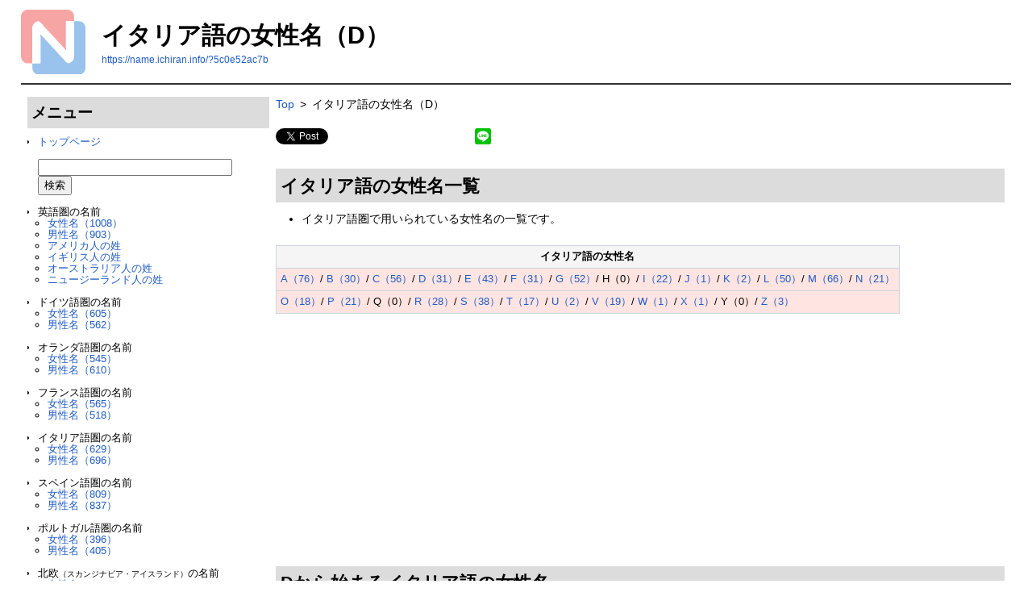

--- FILE ---
content_type: text/html; charset=UTF-8
request_url: https://name.ichiran.info/?5c0e52ac7b
body_size: 5375
content:
<!DOCTYPE html>
<html lang="ja">
<head>
 <meta http-equiv="Content-Type" content="text/html; charset=UTF-8" />
 <meta name="viewport" content="width=device-width, initial-scale=1.0" />

 <title>イタリア語の女性名（D） | 外国人名一覧</title>

 <link rel="canonical" href="https://name.ichiran.info/?5c0e52ac7b">
 <link rel="SHORTCUT ICON" href="image/favicon.ico" />
 <link rel="stylesheet" type="text/css" href="skin/pukiwiki.css" />
 <link rel="stylesheet" type="text/css" href="skin/pukiwiki-rspnsv.css" />
 <link rel="alternate" type="application/rss+xml" title="RSS" href="./?cmd=rss" /> <script type="text/javascript" src="skin/main.js" defer></script>
 <script type="text/javascript" src="skin/search2.js" defer></script>

<!-- Google tag (gtag.js) -->
<script async src="https://www.googletagmanager.com/gtag/js?id=G-44DRPB0QJE"></script>
<script>
  window.dataLayer = window.dataLayer || [];
  function gtag(){dataLayer.push(arguments);}
  gtag('js', new Date());

  gtag('config', 'G-44DRPB0QJE');
</script>

<!-- リンクおよびページ添付画像・PDFを別窓で開く -->
<script src="https://ajax.googleapis.com/ajax/libs/jquery/3.4.1/jquery.min.js"></script>
<script type="text/javascript">
    jQuery(/* document).ready(*/ function(){
        // 自サイト以外のリンクを別窓で開く
　　    jQuery('a[href^=http]')
　　    .not('[href*="' + location.hostname + '"]')
　　    .attr({target:"_blank"})
        .addClass("external-link");
        // ページ添付画像・PDFを別窓で開く
        jQuery('a[href$="jpg"],a[href$="jpeg"],a[href$="JPG"],a[href$="JPEG"],a[href$="png"],a[href$="PNG"],a[href$="pdf"],a[href$="PDF"]').click(function(){
            $(this).attr('target', '_blank');
        });
    });
</script>

<meta name="description" content="イタリア語圏の女性名の内、Dから始まる名前の一覧です。ダリア、ディアナ、ドメニカなど。" />
<meta property="og:description" content="イタリア語圏の女性名の内、Dから始まる名前の一覧です。ダリア、ディアナ、ドメニカなど。" />
<meta property="twitter:description" content="イタリア語圏の女性名の内、Dから始まる名前の一覧です。ダリア、ディアナ、ドメニカなど。" />

<!-- ここからFacebook OGPタグ -->
<meta property="fb:app_id" content="【FacebookのアプリID】" />
<meta property="og:title" content="イタリア語の女性名（D）" />
<meta property="og:type" content="article" />
<meta property="og:url" content="https://name.ichiran.info/?5c0e52ac7b" />
<meta property="og:site_name" content="外国人名一覧" />
<meta property="og:image" content="http://name.ichiran.info/image/pukiwiki.png" />
<!-- ここまでFacebook OGPタグ -->

<!-- ここからTwitter OGPタグ -->
<meta name="twitter:site" content="" />
<meta name="twitter:title" content="イタリア語の女性名（D）" />
<meta name="twitter:image" content="http://name.ichiran.info/image/pukiwiki.png" />
<meta name="twitter:card" content="summary" />
<!-- ここまでTwitter OGPタグ -->

</head>
<body>

<div id="pukiwiki-site-properties" style="display:none;">
<input type="hidden" class="site-props" value="{&quot;is_utf8&quot;:true,&quot;json_enabled&quot;:true,&quot;base_uri_pathname&quot;:&quot;/&quot;,&quot;base_uri_absolute&quot;:&quot;https://name.ichiran.info/&quot;}" />
<input type="hidden" class="plugin-name" value="read" />
<input type="hidden" class="page-name" value="イタリア語の女性名（D）" />
<input type="hidden" class="page-in-edit" value="false" />
<input type="hidden" class="ticketlink-def" value="[]" />



<input type="hidden" class="topicpath-links" value="[]" />
</div><div id="header">
 <a href="./"><img id="logo" src="image/pukiwiki.png" width="80" height="80" alt="[PukiWiki]" title="[PukiWiki]" /></a>

 <h1 class="title">イタリア語の女性名（D）</h1>

    <a href="https://name.ichiran.info/?5c0e52ac7b"><span class="small">https://name.ichiran.info/?5c0e52ac7b</span></a>
 
</div>

<div id="navigator">
</div>

<hr class="full_hr" />
<!-- ボディ部の構成を変更 2019/05/19 -->
<div id="contents">
    <!-- メニューページ部 2019/07/12 -->
    <div id="menubar">
        

<h2 id="content_6_0">メニュー</h2>
<ul class="list1 list-indent1"><li><a href="./" title="外国人名一覧" class="" data-mtime="">トップページ</a>
<div class="spacer">&nbsp;</div>
<form action="./?cmd=search" method="post"> 
<div><input type="hidden" name="encode_hint" value="ぷ" /></div> 
<div><input type="hidden" name="encode_hint" value="ぷ" /></div>
 <div>
  <input type="text"  name="word" value="" size="28" />
<!-- 「AND検索」と「OR検索」のラジオボタンをコメントアウト
  <label><input type="radio" name="type" value="AND"  checked="checked" /> AND検索</label>
  <label><input type="radio" name="type" value="OR"  /> OR検索</label>
-->
  &nbsp;<input type="submit" value="検索" />
 </div>

</form>
<div class="spacer">&nbsp;</div></li>
<li>英語圏の名前
<ul class="list2 list-indent1"><li><a href="./?de1e0981a4" title="英語の女性名（A）" class="" data-mtime="">女性名（1008）</a></li>
<li><a href="./?dd7dee73c1" title="英語の男性名（A）" class="" data-mtime="">男性名（903）</a></li>
<li><a href="./?9581f4c7a5" title="アメリカ人の姓 TOP100" class="" data-mtime="">アメリカ人の姓</a></li>
<li><a href="./?609ff5a36e" title="イギリス人の姓 TOP20×4" class="" data-mtime="">イギリス人の姓</a></li>
<li><a href="./?5ff34b0248" title="オーストラリア人の姓 TOP20" class="" data-mtime="">オーストラリア人の姓</a></li>
<li><a href="./?6a2addbbf9" title="ニュージーランド人の姓 TOP20" class="" data-mtime="">ニュージーランド人の姓</a>
<div class="spacer">&nbsp;</div></li></ul></li>
<li>ドイツ語圏の名前
<ul class="list2 list-indent1"><li><a href="./?2f15cbe313" title="ドイツ語の女性名（A）" class="" data-mtime="">女性名（605）</a></li>
<li><a href="./?b12a6b46dd" title="ドイツ語の男性名（A）" class="" data-mtime="">男性名（562）</a>
<div class="spacer">&nbsp;</div></li></ul></li>
<li>オランダ語圏の名前
<ul class="list2 list-indent1"><li><a href="./?5de626f3fc" title="オランダ語の女性名（A）" class="" data-mtime="">女性名（545）</a></li>
<li><a href="./?b70a13cd9f" title="オランダ語の男性名（A）" class="" data-mtime="">男性名（610）</a>
<div class="spacer">&nbsp;</div></li></ul></li>
<li>フランス語圏の名前
<ul class="list2 list-indent1"><li><a href="./?c1daef40c3" title="フランス語の女性名（A）" class="" data-mtime="">女性名（565）</a></li>
<li><a href="./?391c97e09d" title="フランス語の男性名（A）" class="" data-mtime="">男性名（518）</a>
<div class="spacer">&nbsp;</div></li></ul></li>
<li>イタリア語圏の名前
<ul class="list2 list-indent1"><li><a href="./?db0c4e4c95" title="イタリア語の女性名（A）" class="" data-mtime="">女性名（629）</a></li>
<li><a href="./?8fa6d96dd9" title="イタリア語の男性名（A）" class="" data-mtime="">男性名（696）</a>
<div class="spacer">&nbsp;</div></li></ul></li>
<li>スペイン語圏の名前
<ul class="list2 list-indent1"><li><a href="./?8036a2fab7" title="スペイン語の女性名（A）" class="" data-mtime="">女性名（809）</a></li>
<li><a href="./?4d69892726" title="スペイン語の男性名（A）" class="" data-mtime="">男性名（837）</a>
<div class="spacer">&nbsp;</div></li></ul></li>
<li>ポルトガル語圏の名前
<ul class="list2 list-indent1"><li><a href="./?cf1464f14e" title="ポルトガル語の女性名（A）" class="" data-mtime="">女性名（396）</a></li>
<li><a href="./?da8745d304" title="ポルトガル語の男性名（A）" class="" data-mtime="">男性名（405）</a>
<div class="spacer">&nbsp;</div></li></ul></li>
<li>北欧<span style="font-size:10px;display:inline-block;line-height:130%;text-indent:0px">（スカンジナビア・アイスランド）</span>の名前
<ul class="list2 list-indent1"><li><a href="./?fe29fc55bd" title="北欧（スカンジナビア・アイスランド）の女性名（A）" class="" data-mtime="">女性名（568）</a></li>
<li><a href="./?511b0b1ce7" title="北欧（スカンジナビア・アイスランド）の男性名（A）" class="" data-mtime="">男性名（613）</a>
<div class="spacer">&nbsp;</div></li></ul></li>
<li>フィンランド語圏の名前
<ul class="list2 list-indent1"><li><a href="./?e37a68a9df" title="フィンランド語の女性名（A）" class="" data-mtime="">女性名（467）</a></li>
<li><a href="./?771d28d421" title="フィンランド語の男性名（A）" class="" data-mtime="">男性名（421）</a>
<div class="spacer">&nbsp;</div></li></ul></li>
<li>ロシア語圏の名前
<ul class="list2 list-indent1"><li><a href="./?3cceb3f2b3" title="ロシア語の女性名（А）" class="" data-mtime="">女性名（219）</a></li>
<li><a href="./?3653287619" title="ロシア語の男性名（А）" class="" data-mtime="">男性名（206）</a></li>
<li><a href="./?bc7baf59cc" title="ロシア語名の父称一覧" class="" data-mtime="">父称の一覧</a>
<div class="spacer">&nbsp;</div></li></ul></li></ul>

<h3 id="content_6_1">アクセス数</h3>

<h4 id="content_6_2">このページ</h4>
<p>合計：4847<br />
今日：1<br />
昨日：3</p>

<h4 id="content_6_3">全ページ</h4>
<p>合計：2771235<br />
今日：528<br />
昨日：1452</p>
<div class="spacer">&nbsp;</div>
<h5>今日の10件</h5><div><ul class="popular_list">
 <li><a href="./" title="外国人名一覧" class="" data-mtime="">外国人名一覧<span class="counter">(59)</span></a></li>
 <li><a href="./?de1e0981a4" title="英語の女性名（A）" class="" data-mtime="">英語の女性名（A）<span class="counter">(25)</span></a></li>
 <li><a href="./?dd7dee73c1" title="英語の男性名（A）" class="" data-mtime="">英語の男性名（A）<span class="counter">(11)</span></a></li>
 <li><a href="./?bc7baf59cc" title="ロシア語名の父称一覧" class="" data-mtime="">ロシア語名の父称一覧<span class="counter">(11)</span></a></li>
 <li><a href="./?c055dd3b0b" title="英語の男性名（S）" class="" data-mtime="">英語の男性名（S）<span class="counter">(9)</span></a></li>
 <li><a href="./?b1834fab78" title="英語の女性名（L）" class="" data-mtime="">英語の女性名（L）<span class="counter">(9)</span></a></li>
 <li><a href="./?a42d34f749" title="英語の女性名（M）" class="" data-mtime="">英語の女性名（M）<span class="counter">(8)</span></a></li>
 <li><a href="./?41987eacd1" title="英語の女性名（S）" class="" data-mtime="">英語の女性名（S）<span class="counter">(8)</span></a></li>
 <li><a href="./?91203820a4" title="ロシア語の女性名（И）" class="" data-mtime="">ロシア語の女性名（И）<span class="counter">(8)</span></a></li>
 <li><a href="./?c1daef40c3" title="フランス語の女性名（A）" class="" data-mtime="">フランス語の女性名（A）<span class="counter">(7)</span></a></li>
</ul>
</div>
<div class="spacer">&nbsp;</div>

<h3 id="content_6_4">姉妹サイト</h3>
<ul class="list1 list-indent1"><li><a href="https://a.ichiran.info" rel="nofollow">著名人なんでも一覧</a></li></ul>

    </div>
    <!-- コンテンツページ部 2019/07/12 -->
    <div id="body">

        <!-- パンくずリスト追加・SNSボタン移設 2019/11/10 -->
        <div class="topicpath">
            <span class="topicpath-top"><a href="./" title="外国人名一覧" class="" data-mtime="">Top</a><span class="topicpath-slash">></span></span>イタリア語の女性名（D）        </div>
        <div class="ninja_onebutton">
<script type="text/javascript">
//<![CDATA[
(function(d){
if(typeof(window.NINJA_CO_JP_ONETAG_BUTTON_cd0b1803bf0568b9be44e49d52bc30c0)=='undefined'){
    document.write("<sc"+"ript type='text\/javascript' src='\/\/omt.shinobi.jp\/b\/cd0b1803bf0568b9be44e49d52bc30c0'><\/sc"+"ript>");
}else{
    window.NINJA_CO_JP_ONETAG_BUTTON_cd0b1803bf0568b9be44e49d52bc30c0.ONETAGButton_Load();}
})(document);
//]]>
</script><span class="ninja_onebutton_hidden" style="display:none;"></span><span style="display:none;" class="ninja_onebutton_hidden"></span>
</div>        



<div class="includex" style="padding:0px;margin:0px;"> <a class="anchor_super" id="zf1b94c728b2e1772f5b7abc34647d1b6" href="#zf1b94c728b2e1772f5b7abc34647d1b6" title="zf1b94c728b2e1772f5b7abc34647d1b6">&nbsp;</a></div>
<h2 id="content_2_0">イタリア語の女性名一覧  <a class="anchor_super" id="y1166740" href="./?23dc4c35e4#y1166740" title="y1166740">&nbsp;</a></h2>
<ul class="list1 list-indent1"><li>イタリア語圏で用いられている女性名の一覧です。</li></ul>

<div class="includex" style="padding:0px;margin:0px;"> <a class="anchor_super" id="z5fd5382a0e7808327198ee00d2e28863" href="#z5fd5382a0e7808327198ee00d2e28863" title="z5fd5382a0e7808327198ee00d2e28863">&nbsp;</a></div>
<div class="ie5"><table class="style_table" cellspacing="1" border="0"><tbody><tr><td class="style_td" style="text-align:center; background-color:#f5f5f5;"><strong>イタリア語の女性名</strong></td></tr>
<tr><td class="style_td" style="background-color:#ffe4e1;"><a href="./?db0c4e4c95" title="イタリア語の女性名（A）" class="" data-mtime="">A（76）</a>/ <a href="./?f44d64a3f1" title="イタリア語の女性名（B）" class="" data-mtime="">B（30）</a>/ <a href="./?b7aab3e563" title="イタリア語の女性名（C）" class="" data-mtime="">C（56）</a>/ <a href="./?5c0e52ac7b" title="イタリア語の女性名（D）" class="" data-mtime="">D（31）</a>/ <a href="./?2b03a75420" title="イタリア語の女性名（E）" class="" data-mtime="">E（43）</a>/ <a href="./?503b7dcac4" title="イタリア語の女性名（F）" class="" data-mtime="">F（31）</a>/ <a href="./?619144dee6" title="イタリア語の女性名（G）" class="" data-mtime="">G（52）</a>/ H（0）/ <a href="./?30052cbc9a" title="イタリア語の女性名（I）" class="" data-mtime="">I（22）</a>/ <a href="./?08e45be5c4" title="イタリア語の女性名（J）" class="" data-mtime="">J（1）</a>/ <a href="./?f2c86bdd51" title="イタリア語の女性名（K）" class="" data-mtime="">K（2）</a>/ <a href="./?96a3b7267e" title="イタリア語の女性名（L）" class="" data-mtime="">L（50）</a>/ <a href="./?c41a65a813" title="イタリア語の女性名（M）" class="" data-mtime="">M（66）</a>/ <a href="./?da6a4e67f9" title="イタリア語の女性名（N）" class="" data-mtime="">N（21）</a></td></tr>
<tr><td class="style_td" style="background-color:#ffe4e1;"><a href="./?63a14bc2b7" title="イタリア語の女性名（O）" class="" data-mtime="">O（18）</a>/ <a href="./?6d54a0fb47" title="イタリア語の女性名（P）" class="" data-mtime="">P（21）</a>/ Q（0）/ <a href="./?4198c3ac1a" title="イタリア語の女性名（R）" class="" data-mtime="">R（28）</a>/ <a href="./?2ac025b321" title="イタリア語の女性名（S）" class="" data-mtime="">S（38）</a>/ <a href="./?f8f28cbd8f" title="イタリア語の女性名（T）" class="" data-mtime="">T（17）</a>/ <a href="./?28ea119046" title="イタリア語の女性名（U）" class="" data-mtime="">U（2）</a>/ <a href="./?5c08b3fdff" title="イタリア語の女性名（V）" class="" data-mtime="">V（19）</a>/ <a href="./?e4af828e0f" title="イタリア語の女性名（W）" class="" data-mtime="">W（1）</a>/ <a href="./?3ee983b971" title="イタリア語の女性名（X）" class="" data-mtime="">X（1）</a>/ Y（0）/ <a href="./?f285985500" title="イタリア語の女性名（Z）" class="" data-mtime="">Z（3）</a></td></tr>
</tbody></table></div>

<div class="includex" style="padding:0px;margin:0px;"> <a class="anchor_super" id="z840782360fd7a4cd0ec9e8f312e61163" href="#z840782360fd7a4cd0ec9e8f312e61163" title="z840782360fd7a4cd0ec9e8f312e61163">&nbsp;</a></div>
<script async src="https://pagead2.googlesyndication.com/pagead/js/adsbygoogle.js"></script><ins class="adsbygoogle"     style="display:block; text-align:center;"     data-ad-layout="in-article"     data-ad-format="fluid"     data-ad-client="ca-pub-4280172891045126"     data-ad-slot="5299188594"></ins><script>     (adsbygoogle = window.adsbygoogle || []).push({});</script>

<div class="spacer">&nbsp;</div>
<h2 id="content_1_0">Dから始まるイタリア語の女性名  <a class="anchor_super" id="a5a489cf" href="./?5c0e52ac7b#a5a489cf" title="a5a489cf">&nbsp;</a></h2>
<div class="ie5"><table class="style_table" cellspacing="1" border="0"><tbody><tr><td class="style_td" style="background-color:#f5f5f5; width:30px;">*</td><td class="style_td" style="background-color:#f5f5f5; width:100px;">名前</td><td class="style_td" style="background-color:#f5f5f5; width:100px;">音写の例</td></tr>
<tr><td class="style_td" style="background-color:#ffe4e1; width:30px;">1</td><td class="style_td" style="background-color:#ffe4e1; width:100px;"><strong>Dacia</strong></td><td class="style_td" style="background-color:#ffe4e1; width:100px;"><strong>ダーチャ</strong></td></tr>
<tr><td class="style_td" style="background-color:#ffe4e1; width:30px;">2</td><td class="style_td" style="background-color:#ffe4e1; width:100px;"><strong>Dafne</strong></td><td class="style_td" style="background-color:#ffe4e1; width:100px;"><strong>ダフネ</strong></td></tr>
<tr><td class="style_td" style="background-color:#ffe4e1; width:30px;">3</td><td class="style_td" style="background-color:#ffe4e1; width:100px;"><strong>Dalia</strong></td><td class="style_td" style="background-color:#ffe4e1; width:100px;"><strong>ダリア</strong></td></tr>
<tr><td class="style_td" style="background-color:#ffe4e1; width:30px;">4</td><td class="style_td" style="background-color:#ffe4e1; width:100px;"><strong>Dalida</strong></td><td class="style_td" style="background-color:#ffe4e1; width:100px;"><strong>ダリダ</strong></td></tr>
<tr><td class="style_td" style="background-color:#ffe4e1; width:30px;">5</td><td class="style_td" style="background-color:#ffe4e1; width:100px;"><strong>Dalila</strong></td><td class="style_td" style="background-color:#ffe4e1; width:100px;"><strong>ダリラ</strong></td></tr>
<tr><td class="style_td" style="background-color:#ffe4e1; width:30px;">6</td><td class="style_td" style="background-color:#ffe4e1; width:100px;"><strong>Daniela</strong></td><td class="style_td" style="background-color:#ffe4e1; width:100px;"><strong>ダニエラ</strong></td></tr>
<tr><td class="style_td" style="background-color:#ffe4e1; width:30px;">7</td><td class="style_td" style="background-color:#ffe4e1; width:100px;"><strong>Danila</strong></td><td class="style_td" style="background-color:#ffe4e1; width:100px;"><strong>ダニラ</strong></td></tr>
<tr><td class="style_td" style="background-color:#ffe4e1; width:30px;">8</td><td class="style_td" style="background-color:#ffe4e1; width:100px;"><strong>Daria</strong></td><td class="style_td" style="background-color:#ffe4e1; width:100px;"><strong>ダリア</strong></td></tr>
<tr><td class="style_td" style="background-color:#ffe4e1; width:30px;">9</td><td class="style_td" style="background-color:#ffe4e1; width:100px;"><strong>Debora</strong></td><td class="style_td" style="background-color:#ffe4e1; width:100px;"><strong>デボラ</strong></td></tr>
<tr><td class="style_td" style="background-color:#ffe4e1; width:30px;">10</td><td class="style_td" style="background-color:#ffe4e1; width:100px;"><strong>Delfina</strong></td><td class="style_td" style="background-color:#ffe4e1; width:100px;"><strong>デルフィーナ</strong></td></tr>
<tr><td class="style_td" style="background-color:#ffe4e1; width:30px;">11</td><td class="style_td" style="background-color:#ffe4e1; width:100px;"><strong>Delia</strong></td><td class="style_td" style="background-color:#ffe4e1; width:100px;"><strong>デーリア</strong></td></tr>
<tr><td class="style_td" style="background-color:#ffe4e1; width:30px;">12</td><td class="style_td" style="background-color:#ffe4e1; width:100px;"><strong>Delizia</strong></td><td class="style_td" style="background-color:#ffe4e1; width:100px;"><strong>デリツィア</strong></td></tr>
<tr><td class="style_td" style="background-color:#ffe4e1; width:30px;">13</td><td class="style_td" style="background-color:#ffe4e1; width:100px;"><strong>Demetria</strong></td><td class="style_td" style="background-color:#ffe4e1; width:100px;"><strong>デメトリア</strong></td></tr>
<tr><td class="style_td" style="background-color:#ffe4e1; width:30px;">14</td><td class="style_td" style="background-color:#ffe4e1; width:100px;"><strong>Desideria</strong></td><td class="style_td" style="background-color:#ffe4e1; width:100px;"><strong>デジデリア</strong></td></tr>
<tr><td class="style_td" style="background-color:#ffe4e1; width:30px;">15</td><td class="style_td" style="background-color:#ffe4e1; width:100px;"><strong>Diamante</strong></td><td class="style_td" style="background-color:#ffe4e1; width:100px;"><strong>ディアマンテ</strong></td></tr>
<tr><td class="style_td" style="background-color:#ffe4e1; width:30px;">16</td><td class="style_td" style="background-color:#ffe4e1; width:100px;"><strong>Diana</strong></td><td class="style_td" style="background-color:#ffe4e1; width:100px;"><strong>ディアナ</strong></td></tr>
<tr><td class="style_td" style="background-color:#ffe4e1; width:30px;">17</td><td class="style_td" style="background-color:#ffe4e1; width:100px;"><strong>Diletta</strong></td><td class="style_td" style="background-color:#ffe4e1; width:100px;"><strong>ディレッタ</strong></td></tr>
<tr><td class="style_td" style="background-color:#ffe4e1; width:30px;">18</td><td class="style_td" style="background-color:#ffe4e1; width:100px;"><strong>Dina</strong></td><td class="style_td" style="background-color:#ffe4e1; width:100px;"><strong>ディーナ</strong></td></tr>
<tr><td class="style_td" style="background-color:#ffe4e1; width:30px;">19</td><td class="style_td" style="background-color:#ffe4e1; width:100px;"><strong>Dionisia</strong></td><td class="style_td" style="background-color:#ffe4e1; width:100px;"><strong>ディオニージア</strong></td></tr>
<tr><td class="style_td" style="background-color:#ffe4e1; width:30px;">20</td><td class="style_td" style="background-color:#ffe4e1; width:100px;"><strong>Dolce</strong></td><td class="style_td" style="background-color:#ffe4e1; width:100px;"><strong>ドルチェ</strong></td></tr>
<tr><td class="style_td" style="background-color:#ffe4e1; width:30px;">21</td><td class="style_td" style="background-color:#ffe4e1; width:100px;"><strong>Dolores</strong></td><td class="style_td" style="background-color:#ffe4e1; width:100px;"><strong>ドロレス</strong></td></tr>
<tr><td class="style_td" style="background-color:#ffe4e1; width:30px;">22</td><td class="style_td" style="background-color:#ffe4e1; width:100px;"><strong>Domenica</strong></td><td class="style_td" style="background-color:#ffe4e1; width:100px;"><strong>ドメニカ</strong></td></tr>
<tr><td class="style_td" style="background-color:#ffe4e1; width:30px;">23</td><td class="style_td" style="background-color:#ffe4e1; width:100px;"><strong>Domitilla</strong></td><td class="style_td" style="background-color:#ffe4e1; width:100px;"><strong>ドミティッラ</strong></td></tr>
<tr><td class="style_td" style="background-color:#ffe4e1; width:30px;">24</td><td class="style_td" style="background-color:#ffe4e1; width:100px;"><strong>Domiziana</strong></td><td class="style_td" style="background-color:#ffe4e1; width:100px;"><strong>ドミツィアナ</strong></td></tr>
<tr><td class="style_td" style="background-color:#ffe4e1; width:30px;">25</td><td class="style_td" style="background-color:#ffe4e1; width:100px;"><strong>Donata</strong></td><td class="style_td" style="background-color:#ffe4e1; width:100px;"><strong>ドナータ</strong></td></tr>
<tr><td class="style_td" style="background-color:#ffe4e1; width:30px;">26</td><td class="style_td" style="background-color:#ffe4e1; width:100px;"><strong>Donatella</strong></td><td class="style_td" style="background-color:#ffe4e1; width:100px;"><strong>ドナテッラ</strong></td></tr>
<tr><td class="style_td" style="background-color:#ffe4e1; width:30px;">27</td><td class="style_td" style="background-color:#ffe4e1; width:100px;"><strong>Donna</strong></td><td class="style_td" style="background-color:#ffe4e1; width:100px;"><strong>ドンナ</strong></td></tr>
<tr><td class="style_td" style="background-color:#ffe4e1; width:30px;">28</td><td class="style_td" style="background-color:#ffe4e1; width:100px;"><strong>Dora</strong></td><td class="style_td" style="background-color:#ffe4e1; width:100px;"><strong>ドラ</strong></td></tr>
<tr><td class="style_td" style="background-color:#ffe4e1; width:30px;">29</td><td class="style_td" style="background-color:#ffe4e1; width:100px;"><strong>Doria</strong></td><td class="style_td" style="background-color:#ffe4e1; width:100px;"><strong>ドリア</strong></td></tr>
<tr><td class="style_td" style="background-color:#ffe4e1; width:30px;">30</td><td class="style_td" style="background-color:#ffe4e1; width:100px;"><strong>Doriana</strong></td><td class="style_td" style="background-color:#ffe4e1; width:100px;"><strong>ドリアナ</strong></td></tr>
<tr><td class="style_td" style="background-color:#ffe4e1; width:30px;">31</td><td class="style_td" style="background-color:#ffe4e1; width:100px;"><strong>Dorotea</strong></td><td class="style_td" style="background-color:#ffe4e1; width:100px;"><strong>ドロテーア</strong></td></tr>
</tbody></table></div>
<div class="includex" style="padding:0px;margin:0px;"> <a class="anchor_super" id="z5fd5382a0e7808327198ee00d2e28863" href="#z5fd5382a0e7808327198ee00d2e28863" title="z5fd5382a0e7808327198ee00d2e28863">&nbsp;</a></div>
<div class="ie5"><table class="style_table" cellspacing="1" border="0"><tbody><tr><td class="style_td" style="text-align:center; background-color:#f5f5f5;"><strong>イタリア語の女性名</strong></td></tr>
<tr><td class="style_td" style="background-color:#ffe4e1;"><a href="./?db0c4e4c95" title="イタリア語の女性名（A）" class="" data-mtime="">A（76）</a>/ <a href="./?f44d64a3f1" title="イタリア語の女性名（B）" class="" data-mtime="">B（30）</a>/ <a href="./?b7aab3e563" title="イタリア語の女性名（C）" class="" data-mtime="">C（56）</a>/ <a href="./?5c0e52ac7b" title="イタリア語の女性名（D）" class="" data-mtime="">D（31）</a>/ <a href="./?2b03a75420" title="イタリア語の女性名（E）" class="" data-mtime="">E（43）</a>/ <a href="./?503b7dcac4" title="イタリア語の女性名（F）" class="" data-mtime="">F（31）</a>/ <a href="./?619144dee6" title="イタリア語の女性名（G）" class="" data-mtime="">G（52）</a>/ H（0）/ <a href="./?30052cbc9a" title="イタリア語の女性名（I）" class="" data-mtime="">I（22）</a>/ <a href="./?08e45be5c4" title="イタリア語の女性名（J）" class="" data-mtime="">J（1）</a>/ <a href="./?f2c86bdd51" title="イタリア語の女性名（K）" class="" data-mtime="">K（2）</a>/ <a href="./?96a3b7267e" title="イタリア語の女性名（L）" class="" data-mtime="">L（50）</a>/ <a href="./?c41a65a813" title="イタリア語の女性名（M）" class="" data-mtime="">M（66）</a>/ <a href="./?da6a4e67f9" title="イタリア語の女性名（N）" class="" data-mtime="">N（21）</a></td></tr>
<tr><td class="style_td" style="background-color:#ffe4e1;"><a href="./?63a14bc2b7" title="イタリア語の女性名（O）" class="" data-mtime="">O（18）</a>/ <a href="./?6d54a0fb47" title="イタリア語の女性名（P）" class="" data-mtime="">P（21）</a>/ Q（0）/ <a href="./?4198c3ac1a" title="イタリア語の女性名（R）" class="" data-mtime="">R（28）</a>/ <a href="./?2ac025b321" title="イタリア語の女性名（S）" class="" data-mtime="">S（38）</a>/ <a href="./?f8f28cbd8f" title="イタリア語の女性名（T）" class="" data-mtime="">T（17）</a>/ <a href="./?28ea119046" title="イタリア語の女性名（U）" class="" data-mtime="">U（2）</a>/ <a href="./?5c08b3fdff" title="イタリア語の女性名（V）" class="" data-mtime="">V（19）</a>/ <a href="./?e4af828e0f" title="イタリア語の女性名（W）" class="" data-mtime="">W（1）</a>/ <a href="./?3ee983b971" title="イタリア語の女性名（X）" class="" data-mtime="">X（1）</a>/ Y（0）/ <a href="./?f285985500" title="イタリア語の女性名（Z）" class="" data-mtime="">Z（3）</a></td></tr>
</tbody></table></div>

        <!-- コンテンツページに「注釈」を移動 2019/07/12 -->
                <br />
        <div class="ninja_onebutton">
<script type="text/javascript">
//<![CDATA[
(function(d){
if(typeof(window.NINJA_CO_JP_ONETAG_BUTTON_cd0b1803bf0568b9be44e49d52bc30c0)=='undefined'){
    document.write("<sc"+"ript type='text\/javascript' src='\/\/omt.shinobi.jp\/b\/cd0b1803bf0568b9be44e49d52bc30c0'><\/sc"+"ript>");
}else{
    window.NINJA_CO_JP_ONETAG_BUTTON_cd0b1803bf0568b9be44e49d52bc30c0.ONETAGButton_Load();}
})(document);
//]]>
</script><span class="ninja_onebutton_hidden" style="display:none;"></span><span style="display:none;" class="ninja_onebutton_hidden"></span>
</div>
    </div>
</div>


<hr class="full_hr" />

<div id="lastmodified">Last-modified: 2020-03-17 (火) 11:52:52<span class="page_passage" data-mtime="2020-03-17T11:52:52+09:00"></span></div>


<div id="footer">
 Site admin: <a href="https://name.ichiran.info/">ichiran.info</a>
 <p>
 <strong>PukiWiki 1.5.2</strong> &copy; 2001-2019 <a href="https://pukiwiki.osdn.jp/">PukiWiki Development Team</a>.
 Powered by PHP 5.6.40. HTML convert time: 0.082 sec.
 </p>
</div>
</body>
</html>


--- FILE ---
content_type: text/html; charset=utf-8
request_url: https://www.google.com/recaptcha/api2/aframe
body_size: 268
content:
<!DOCTYPE HTML><html><head><meta http-equiv="content-type" content="text/html; charset=UTF-8"></head><body><script nonce="cigWWCQI4XYTYBQNMj0mDg">/** Anti-fraud and anti-abuse applications only. See google.com/recaptcha */ try{var clients={'sodar':'https://pagead2.googlesyndication.com/pagead/sodar?'};window.addEventListener("message",function(a){try{if(a.source===window.parent){var b=JSON.parse(a.data);var c=clients[b['id']];if(c){var d=document.createElement('img');d.src=c+b['params']+'&rc='+(localStorage.getItem("rc::a")?sessionStorage.getItem("rc::b"):"");window.document.body.appendChild(d);sessionStorage.setItem("rc::e",parseInt(sessionStorage.getItem("rc::e")||0)+1);localStorage.setItem("rc::h",'1768961743500');}}}catch(b){}});window.parent.postMessage("_grecaptcha_ready", "*");}catch(b){}</script></body></html>

--- FILE ---
content_type: text/css
request_url: https://name.ichiran.info/skin/pukiwiki-rspnsv.css
body_size: 1081
content:
@charset "utf-8";

/* PukiWikiレスポンシブ設定 */

/* コンテンツ（メニューバー＋ページ本体）全体 */
div#contents {
    display: table;                     /* 表示をテーブル（TABLE要素）同様にする */
    table-layout: fixed;                /* テーブル列幅固定 */
    border-spacing: 8px; 0;             /* 隣接セル間隔：左右8ピクセル */
    width: 100%;                        /* 幅100％ */
}

/* メニューバー*/
div#menubar {
    display: table-cell;                /* 表示をテーブルセル（TD要素）同様にする */
    vertical-align: top;                /* 上端揃え */
    width: 300px;                       /* 幅105ピクセル（オリジナルとほぼ同様サイズ：任意の数字） */
}

/* ページ本体 */
div#body {
    display: table-cell;                /* 表示をテーブルセル（TD要素）同様にする */
}

/* 低解像度（スマホ等）メディアクエリ */
@media (max-width: 800px) {             /* 横幅800ピクセル以下のデバイス */
    div#contents {
        display: table;                 /* 表示をテーブル（TABLE要素）同様にする */
        table-layout: fixed;            /* テーブル列幅固定 */
        border-spacing: 8px; 0;         /* 隣接セル間隔：左右8ピクセル */
        width: 100%;                    /* 幅100％ */
    }
    div#menubar {
        display: table-footer-group;    /* 表示をテーブルフッタ（TFOOT要素）同様にする */
        width: 100%;                    /* 幅100％ */
    }
    div#body {
        display: table-row-group;       /* 表示をテーブルボディ（TBODY要素）同様にする */
        width: 100%;                    /* 幅100％ */
    }
}

/* ページ本体の画像のレスポンシブ設定 */
div#body img {
    max-width: 100%;                    /* 幅の最大値を100％指定 */
    height: auto;                       /* 縦は幅により自動設定 */
}

#page-top-button {
    position: fixed;                    /* 固定表示 */
    right: 20px;                        /* 右から20ピクセル（任意の位置に設定） */
    bottom: 60px;                       /* 下から60ピクセル（任意の位置に設定）*/
    transition: opacity 1s;             /* 透過変化時間（1秒） */
    opacity: 0;                         /* 透過（非表示） */
}

#page-top-button.fadeIn {
    position: fixed;                    /* 固定表示 */
    display: block;                     /* ブロック表示 */
    right: 20px;                        /* 右から20ピクセル（任意の位置に設定） */
    bottom: 60px;                       /* 下から60ピクセル（任意の位置に設定）*/
    outline-style: none;                /* アウトライン非表示 */
    box-shadow: none;                   /* 影表示なし */
    cursor: pointer;                    /* ポインタカーソル設定 */
    z-index: 9999;                      /* Zオーダで最上位に設定 */
    transition: opacity 1s;             /* 透過変化時間（1秒） */
    opacity: 0.8;                       /* 非透過80％ */
}

#page-top-button.fadeIn:hover {
    transition: opacity 1ms;            /* 透過変化時間（0.001秒） */
    opacity: 1;                         /* 非透過100％ */
}

--- FILE ---
content_type: application/javascript
request_url: https://sync.shinobi.jp/v2/sync/ne?t=js&r=https%3A%2F%2Fx9.shinobi.jp%2Ftrack%3Fcid%3D453134534%26ref%3D%26jsref%3Dhttps%253A%252F%252Fname.ichiran.info%252F%253F5c0e52ac7b%26time%3D1768961741607%26x9uid%3D30851835-9ecf-4ead-ba18-8d6385495ab8%26imuid%3Dnull%26picked%3D%257B%2522453134534-109%2522%253A%257B%2522language%2522%253A%2522en-US%2540posix%2522%252C%2522session_id%2522%253A%2522de104dca-284e-4768-aa16-01e68946a664%2522%257D%257D%26callback%3D__chikayo__.callback.C_1768961741606_8406%26uid%3D
body_size: 27
content:
__chikayo__.callback.C_1768961741606_8406('44d21bb4-4f9f-43ed-9aaa-7623788224b0');